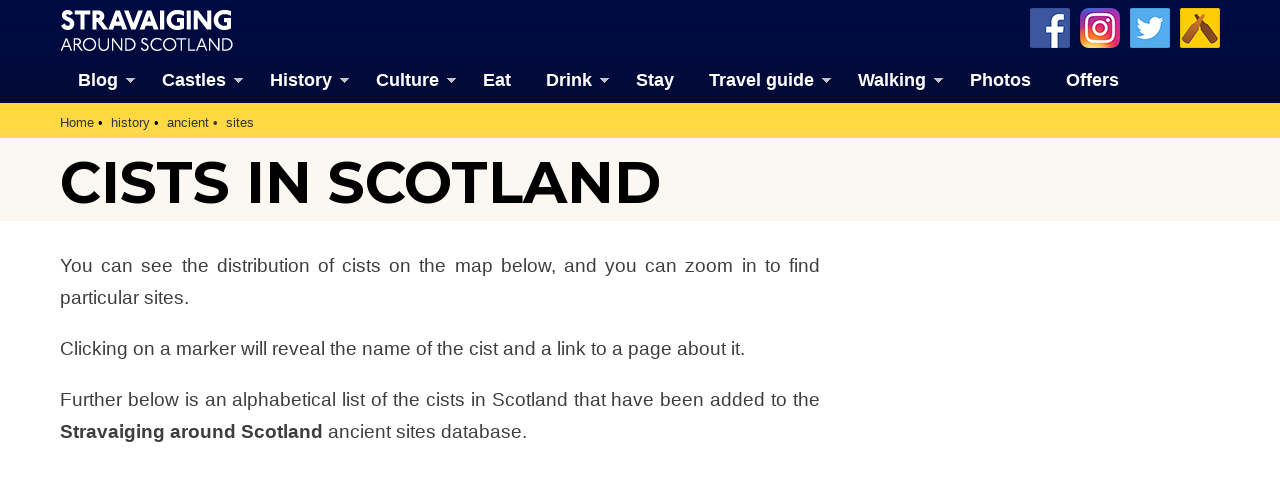

--- FILE ---
content_type: text/html; charset=UTF-8
request_url: https://www.stravaiging.com/history/ancient/type/cist/
body_size: 12876
content:
<!DOCTYPE html>
<!-- HTML5 Mobile Boilerplate -->
<!--[if IEMobile 7]><html class="no-js iem7"><![endif]-->
<!--[if (gt IEMobile 7)|!(IEMobile)]><!--><html class="no-js" lang="en"><!--<![endif]-->

<!-- HTML5 Boilerplate -->
<!--[if lt IE 7]><html class="no-js lt-ie9 lt-ie8 lt-ie7" lang="en"> <![endif]-->
<!--[if (IE 7)&!(IEMobile)]><html class="no-js lt-ie9 lt-ie8" lang="en"><![endif]-->
<!--[if (IE 8)&!(IEMobile)]><html class="no-js lt-ie9" lang="en"><![endif]-->
<!--[if gt IE 8]><!--> <html class="no-js" lang="en"><!--<![endif]-->

<head>
<!-- Global site tag (gtag.js) - Google Analytics -->
<script async src="https://www.googletagmanager.com/gtag/js?id=G-YDHD3F1K9C"></script>
<script>
  window.dataLayer = window.dataLayer || [];
  function gtag(){dataLayer.push(arguments);}
  gtag('js', new Date());

  gtag('config', 'G-YDHD3F1K9C');
</script>
<script src="https://apis.google.com/js/platform.js" async defer>{lang: 'en-GB'}</script>

	<meta http-equiv="Content-Type" content="text/html;" charset="UTF-8"/>
	
	<!-- Always force latest IE rendering engine (even in intranet) & Chrome Frame -->
	<meta http-equiv="X-UA-Compatible" content="IE=edge,chrome=1">

	<link media="all" href="https://www.stravaiging.com/wp-content/cache/autoptimize/css/autoptimize_674d40494817a04e223ac099db7fe21e.css" rel="stylesheet"><title>  cists in Scotland | Stravaiging around Scotland</title>

	<!-- meta -->
	<meta name="author" content="Andy Sweet" />
	<meta name="google-site-verification" content="akS7vg1pX-7YhOrBhFrwOm8gmrIvyxm0DWUC55lxZ3k"/>
	<meta name="p:domain_verify" content="6f8ba44769227e1c268ef82c2909cf0a" />
	<meta name="yandex-verification" content="1ac087a42c6d624b" />
	<meta name="msvalidate.01" content="41500C3A8A14FB670E4292D5557B056D" />
	<meta name="twitter:creator" content="@Stravaig_Aboot">
	<meta name='impact-site-verification' value='-1226558052'>

	<meta name="geo.country" content="GB" />
	<meta name="geo.region" content="GB-EDH" />
	<meta name="geo.placename" content="Edinburgh" />
	<meta name="geo.position" content="55.94183812161189, -3.2052572119163125" />
	<meta name="ICBM" content="55.94183812161189, -3.2052572119163125" />
	
	<meta name="google-translate-customization" content="c93a5f4e46a3909b-c8278b5c4ad1125f-gabc44270c0eaf6cd-13"></meta>

	<meta http-equiv="cleartype" content="on">

	<link rel="icon" href="https://www.stravaiging.com/favicon.ico" type="image/x-icon">

	<!-- Stylesheets -->
	
	
    
	
	<!-- jQuery plugin -->
	<script src="https://ajax.googleapis.com/ajax/libs/jquery/3.5.1/jquery.min.js"></script> 
	
	<!-- Menu -->
	
	
	<!-- Lightbox-->
	<script src="https://www.stravaiging.com/assets/js/slimbox2.js"></script>
	

	<!-- Feeds -->
	<link rel="alternate" type="application/rss+xml" title="RSS 2.0" href="https://www.stravaiging.com/feed/" />
	<link rel="alternate" type="text/xml" title="RSS .92" href="https://www.stravaiging.com/feed/rss/" />
	<link rel="alternate" type="application/atom+xml" title="Atom 0.3" href="https://www.stravaiging.com/feed/atom/" />
	<link rel="pingback" href="https://www.stravaiging.com/xmlrpc.php" />

	<!-- Responsive and mobile friendly stuff -->
	<meta name="HandheldFriendly" content="True">
	<meta name="MobileOptimized" content="320">
	<meta name="viewport" content="width=device-width, initial-scale=1, maximum-scale=1, user-scalable=no"/>
	
	<!-- All JavaScript at the bottom, except for Modernizr which enables HTML5 elements and feature detects -->
	<script src="https://www.stravaiging.com/assets/js/modernizr-2.5.3-min.js"></script>
		
	<!-- css + javascript -->
	<title>  cists in Scotland | Stravaiging around Scotland</title>

		<!-- All in One SEO 4.9.2 - aioseo.com -->
	<meta name="google-site-verification" content="akS7vg1pX-7YhOrBhFrwOm8gmrIvyxm0DWUC55lxZ3k" />
	<meta name="msvalidate.01" content="41500C3A8A14FB670E4292D5557B056D" />
	<meta name="p:domain_verify" content="6f8ba44769227e1c268ef82c2909cf0a" />
	<meta name="yandex-verification" content="1ac087a42c6d624b" />
	<link rel="canonical" href="https://www.stravaiging.com/history/ancient/type/cist/" />
	<meta name="generator" content="All in One SEO (AIOSEO) 4.9.2" />
		<script type="application/ld+json" class="aioseo-schema">
			{"@context":"https:\/\/schema.org","@graph":[{"@type":"BreadcrumbList","@id":"https:\/\/www.stravaiging.com\/history\/ancient\/type\/cist\/#breadcrumblist","itemListElement":[{"@type":"ListItem","@id":"https:\/\/www.stravaiging.com#listItem","position":1,"name":"Home"}]},{"@type":"Organization","@id":"https:\/\/www.stravaiging.com\/#organization","name":"Andy Sweet Ltd","description":"A guide to the best of Scotland","url":"https:\/\/www.stravaiging.com\/","logo":{"@type":"ImageObject","url":"https:\/\/www.stravaiging.com\/wp-content\/uploads\/stravaiging512px.jpg","@id":"https:\/\/www.stravaiging.com\/history\/ancient\/type\/cist\/#organizationLogo","width":512,"height":512},"image":{"@id":"https:\/\/www.stravaiging.com\/history\/ancient\/type\/cist\/#organizationLogo"},"sameAs":["https:\/\/www.facebook.com\/StravaigingAroundScotland\/","https:\/\/twitter.com\/Stravaig_Aboot","https:\/\/www.instagram.com\/stravaigingaroundscotland\/","https:\/\/www.pinterest.co.uk\/StravaigingAroundScotland\/"]},{"@type":"WebPage","@id":"https:\/\/www.stravaiging.com\/history\/ancient\/type\/cist\/#webpage","url":"https:\/\/www.stravaiging.com\/history\/ancient\/type\/cist\/","inLanguage":"en-GB","isPartOf":{"@id":"https:\/\/www.stravaiging.com\/#website"}},{"@type":"WebSite","@id":"https:\/\/www.stravaiging.com\/#website","url":"https:\/\/www.stravaiging.com\/","name":"Stravaiging around Scotland","description":"A guide to the best of Scotland","inLanguage":"en-GB","publisher":{"@id":"https:\/\/www.stravaiging.com\/#organization"}}]}
		</script>
		<!-- All in One SEO -->

<!-- Jetpack Site Verification Tags -->
<meta name="google-site-verification" content="akS7vg1pX-7YhOrBhFrwOm8gmrIvyxm0DWUC55lxZ3k" />
<meta name="msvalidate.01" content="41500C3A8A14FB670E4292D5557B056D" />
<meta name="p:domain_verify" content="6f8ba44769227e1c268ef82c2909cf0a" />
<meta name="yandex-verification" content="1ac087a42c6d624b" />
<link rel='dns-prefetch' href='//ajax.googleapis.com' />
<link rel='dns-prefetch' href='//cdnjs.cloudflare.com' />
<link rel='dns-prefetch' href='//secure.gravatar.com' />
<link rel='dns-prefetch' href='//stats.wp.com' />
<link rel='dns-prefetch' href='//v0.wordpress.com' />
<link rel='dns-prefetch' href='//jetpack.wordpress.com' />
<link rel='dns-prefetch' href='//s0.wp.com' />
<link rel='dns-prefetch' href='//public-api.wordpress.com' />
<link rel='dns-prefetch' href='//0.gravatar.com' />
<link rel='dns-prefetch' href='//1.gravatar.com' />
<link rel='dns-prefetch' href='//2.gravatar.com' />
<link rel='dns-prefetch' href='//widgets.wp.com' />
<link rel='dns-prefetch' href='//www.googletagmanager.com' />








<script type="text/javascript" src="http://ajax.googleapis.com/ajax/libs/jquery/1.10.1/jquery.min.js?ver=1.9.1" id="jquery-js"></script>
<script type="text/javascript" src="http://cdnjs.cloudflare.com/ajax/libs/conditionizr.js/2.2.0/conditionizr.min.js?ver=2.2.0" id="conditionizr-js"></script>
<script type="text/javascript" src="http://cdnjs.cloudflare.com/ajax/libs/modernizr/2.6.2/modernizr.min.js?ver=2.6.2" id="modernizr-js"></script>
<script type="text/javascript" src="https://www.stravaiging.com/wp-content/themes/Stravaiging2018/js/scripts.js?ver=1.0.0" id="html5blankscripts-js"></script>
<link rel="https://api.w.org/" href="https://www.stravaiging.com/wp-json/" /><meta name="generator" content="Site Kit by Google 1.168.0" />	
					<!-- Pods Framework 3.3.4 -->
			
<!-- Google AdSense meta tags added by Site Kit -->
<meta name="google-adsense-platform-account" content="ca-host-pub-2644536267352236">
<meta name="google-adsense-platform-domain" content="sitekit.withgoogle.com">
<!-- End Google AdSense meta tags added by Site Kit -->

	<!-- ShareThis -->
	<script async type="text/javascript" src="//platform-api.sharethis.com/js/sharethis.js#property=5a1163a89a9a440011b55588&product=inline-share-buttons"></script>

	<script src="https://maps.googleapis.com/maps/api/js?v=3&key=AIzaSyCQ6D4ZjP4NpF_F2gr8hRpwHaUdIi-iyzg"></script>

	<script src="https://www.stravaiging.com/assets/js/ol.js" type="text/javascript"></script>
	<script type="text/javascript" src="http://nls.tileserver.com/api.js"></script>
	<script src="https://www.stravaiging.com/assets/js/FeaturePopups.js"></script>
	<script src="https://www.stravaiging.com/assets/js/patches_OL-popup-autosize.js"></script>

</head>

<body class="wp-theme-Stravaiging2018 pods pod-page-history-ancient-type-w pod-types-ancientsites">

	<!-- Facebook widget -->
<div id="fb-root"></div>
<script>(function(d, s, id) {
  var js, fjs = d.getElementsByTagName(s)[0];
  if (d.getElementById(id)) return;
  js = d.createElement(s); js.id = id;
  js.src = "//connect.facebook.net/en_GB/all.js#xfbml=1";
  fjs.parentNode.insertBefore(js, fjs);
}(document, 'script', 'facebook-jssdk'));</script>

<div id="skiptomain"><a href="#maincontent">skip to main content</a></div>

<header>
		<div class="container blue-verydark">
			<div class="row grid">
				<div class="c2">
<a href="https://www.stravaiging.com"><div class="logo-top"></div></a>
				</div>
				<div class="c7">
				</div>
				<div class="c3 end">
				<a href="https://untappd.com/user/MrAndySweet" title="Add us on Untappd" target="_blank"><div class="untappd40"></div></a> <a href="https://twitter.com/Stravaig_Aboot" title="Follow us on Twitter" target="_blank"><div class="twitter40"></div></a> <a href="https://www.instagram.com/stravaigingaroundscotland/" title="Follow us on Instagram" target="_blank"><div class="instagram40"></div></a> <a href="http://www.facebook.com/StravaigingAroundScotland" title="Like us on Facebook" target="_blank"><div class="facebook40"></div></a>
				</div>
			</div>
			<div class="row grid" style="padding: 0.5em 0 0 0; margin-bottom: 0;">
				<div class="c12 end">
<div id="menuwrapper">
<a class="toggleMenu" href="#" style="color:#ffffff; display: none;">Menu</a>
<ul class="nav" style="">
	<li><a href="https://www.stravaiging.com/blog/" class="parent">Blog</a>
	<ul>
			<li><a href="https://www.stravaiging.com/blog/category/art-design/">Art & design</a></li>
			<li><a href="https://www.stravaiging.com/blog/category/castles/">Castles</a></li>
			<li><a href="https://www.stravaiging.com/blog/category/cycling/">Cycling</a></li>
			<li><a href="https://www.stravaiging.com/blog/category/edinburgh/">Edinburgh</a></li>
			<li><a href="https://www.stravaiging.com/blog/category/festival/">Edinburgh Festival</a></li>
			<li><a href="https://www.stravaiging.com/blog/category/food-and-drink/">Food & drink</a></li>
			<li><a href="https://www.stravaiging.com/blog/category/general/">General</a></li>
			<li><a href="https://www.stravaiging.com/blog/category/history/">History</a></li>
			<li><a href="https://www.stravaiging.com/blog/category/music/">Music</a></li>
			<li><a href="https://www.stravaiging.com/blog/category/sport/">Sport</a></li>
			<li><a href="https://www.stravaiging.com/blog/category/walking/">Walking</a></li>
			<li><a href="https://www.stravaiging.com/blog/category/whisky/">Whisky</a></li>
			<li><a href="https://www.stravaiging.com/blog/category/wildlife/">Wildlife</a></li>
		</ul>
	</li>
	<li><a href="https://www.stravaiging.com/history/castles/" class="parent">Castles</a>
		<ul>
			<li><a href="https://www.stravaiging.com/history/castles/glossary/">Glossary</a></li>
			<li><a href="https://www.stravaiging.com/history/castles/mottes/">Mottes</a></li>
			<li><a href="https://www.stravaiging.com/stay/castles/">Stay in a castle</a></li>
			<li><a href="https://www.stravaiging.com/blog/category/castles/">Castle blog posts</a></li>
			<li><a href="https://www.stravaiging.com/history/castles/all/">Alphabetical list of castles</a></li>
			<li><a href="https://www.stravaiging.com/history/castles/county/">Castles divided by county</a></li>
			<li><a href="https://www.stravaiging.com/photos/buildings/castles/">Photos of castles</a></li>
			<li><a href="https://www.stravaiging.com/history/castles/visited/">Castles we've visited</a></li>
		</ul>
	</li>
	<li><a href="https://www.stravaiging.com/history/" class="parent">History</a>
		<ul>
			<li><a href="https://www.stravaiging.com/history/castles/">Castles</a></li>
			<li class=""><a href="https://www.stravaiging.com/history/ancient/" class="parent">Ancient history</a>
				<ul>
					<li><a href="https://www.stravaiging.com/history/ancient/type/barrow/">barrows</a></li>
					<li><a href="https://www.stravaiging.com/history/ancient/type/broch/">brochs</a></li>
					<li><a href="https://www.stravaiging.com/history/ancient/type/cairn/">cairns</a></li>
					<li><a href="https://www.stravaiging.com/history/ancient/type/cave/">caves</a></li>
					<li><a href="https://www.stravaiging.com/history/ancient/type/chambered-cairn/">chambered cairns</a></li>
					<li><a href="https://www.stravaiging.com/history/ancient/type/cist/">cists</a></li>
					<li><a href="https://www.stravaiging.com/history/ancient/type/crannog/">crannogs</a></li>
					<li><a href="https://www.stravaiging.com/history/ancient/type/cursus/">cursus monuments</a></li>
					<li><a href="https://www.stravaiging.com/history/ancient/type/fort/">forts</a></li>
					<li><a href="https://www.stravaiging.com/history/ancient/type/henge/">henges</a></li>
					<li><a href="https://www.stravaiging.com/history/ancient/type/rock-art/">rock art</a></li>
					<li><a href="https://www.stravaiging.com/history/ancient/type/sacred-site/">sacred sites</a></li>
					<li><a href="https://www.stravaiging.com/history/ancient/type/souterrain/">souterrains</a></li>
					<li><a href="https://www.stravaiging.com/history/ancient/type/standing-stone/">standing stones</a></li>
					<li><a href="https://www.stravaiging.com/history/ancient/type/stone-circle/">stone circles</a></li>
				</ul>
			</li>
			<li class=""><a href="https://www.stravaiging.com/history/pictish/" class="parent">Pictish history</a>
				<ul>
					<li><a href="https://www.stravaiging.com/history/pictish/stones/">Pictish stones</a></li>
					<li><a href="https://www.stravaiging.com/history/pictish/sites/">Pictish sites</a></li>
					<li><a href="https://www.stravaiging.com/culture/placenames/pictish/">Pictish placenames</a></li>
				</ul>
			</li>
			<li><a href="https://www.stravaiging.com/history/clans/" class="parent">Clans</a>
				<ul>
					<li><a href="https://www.stravaiging.com/history/clans/surnames/">Surnames</a></li>
					<li><a href="https://www.stravaiging.com/history/genealogy/">Trace your ancestors</a></li>
					<li><a href="https://www.stravaiging.com/history/clans/tartan/">Tartan</a></li>
				</ul>
			</li>
			<li><a href="https://www.stravaiging.com/history/genealogy/">Trace your ancestors</a></li>
		</ul>
	</li>
	<li><a href="https://www.stravaiging.com/culture/">Culture</a>
		<ul>
			<li><a href="https://www.stravaiging.com/culture/music/bands/" class="parent">Music</a>
				<ul>
					<li><a href="https://www.stravaiging.com/culture/music/bands/">Bands & musicians</a></li>
					<li><a href="https://www.stravaiging.com/culture/music/links/">Music links</a></li>
				</ul>
			</li>
			<li><a href="https://www.stravaiging.com/culture/film/films/">Film</a></li>
			<li><a href="https://www.stravaiging.com/culture/film/tv/">Television</a></li>
			<li><a href="https://www.stravaiging.com/culture/placenames/" class="parent">Placenames</a>
				<ul>
					<li><a href="https://www.stravaiging.com/culture/placenames/pictish">Pictish placenames</a></li>
				</ul>
			</li>
		</ul>
	</li>
	<li><a href="https://www.stravaiging.com/eat/">Eat</a></li>
	<li><a href="https://www.stravaiging.com/drink/">Drink</a>
		<ul>
			<li><a href="https://www.stravaiging.com/drink/beer/">Scottish beer</a></li>
			<li><a href="https://www.stravaiging.com/drink/gin/">Scottish gin</a></li>
			<li><a href="https://www.stravaiging.com/drink/vodka/">Scottish vodka</a></li>
		</ul>
	</li>
	<li><a href="https://www.stravaiging.com/stay/">Stay</a></li>
	<li><a href="https://www.stravaiging.com/travel/">Travel guide</a>
		<ul>
			<li><a href="https://www.stravaiging.com/travel/guide/">City guides</a></li>
			<li><a href="https://www.stravaiging.com/travel/car-hire/">Car hire</a></li>
			<li><a href="https://www.stravaiging.com/travel/airports/">Airports</a></li>
		</ul>
	</li>
	<li><a href="https://www.stravaiging.com/walk/" class="parent">Walking</a>
		<ul>
			<li><a href="https://www.stravaiging.com/walk/munros/">Munros</a></li>
			<li><a href="https://www.stravaiging.com/walk/westhighlandway/">West Highland Way</a></li>
		</ul>
	</li>
	<li><a href="https://www.stravaiging.com/photos/">Photos</a></li>
	<li><a href="https://www.stravaiging.com/offers/">Offers</a></li>
</ul>
</div>
<script type="text/javascript" src="http://code.jquery.com/jquery-1.7.2.min.js"></script>
<script type="text/javascript" src="https://www.stravaiging.com/assets/js/dropdown.js"></script>
				</div>
			</div>
		</div> <!-- container ends-->
</header>
<a name="top"></a>
<div id="maincontentcontainer">		<div class="container yellow-gold" style="margin-bottom:-24px;">
	<!-- section -->
	<section role="main">
			<div class="row grid">
				<div class="c12 end">
<ul class="breadcrumb" vocab="https://schema.org/" typeof="BreadcrumbList">
    <li property="itemListElement" typeof="ListItem"><a property="item" typeof="WebPage" href="https://www.stravaiging.com"><span property="name">Home</span></a><meta property="position" content="1"></li><li property="itemListElement" typeof="ListItem"><a property="item" typeof="WebPage" href="https://www.stravaiging.com/history/"><span property="name">history</span></a><meta property="position" content="2"></li><li property="itemListElement" typeof="ListItem"><a property="item" typeof="WebPage" href="https://www.stravaiging.com/history/ancient/"><span property="name">ancient</span></a><meta property="position" content="3"></li><li property="itemListElement" typeof="ListItem"><a property="item" typeof="WebPage" href="https://www.stravaiging.com/history/ancient/sites/"><span property="name">sites</span></a><meta property="position" content="4"></li>
</ul>
				</div>
			</div>
		</div> <!-- container ends-->


		<div class="container yellow-pale" style="margin-bottom:-20px;">
			<div class="row grid">
				<div class="c12 end">
<h1>cists in Scotland</h1>
				</div>
			</div>
		</div> <!-- container ends-->

<!-- ShareThis -->
<script async type="text/javascript" src="//platform-api.sharethis.com/js/sharethis.js#property=5a1163a89a9a440011b55588&product=inline-share-buttons"></script>

		<div class="container" style="margin-bottom:-20px;">
			<div class="row grid">
				<div class="c12 end" style="padding:0.5em 0.5em 0.7em 0.5em;">
				<div class="sharethis-inline-share-buttons"></div>
				</div>
			</div>
		</div> <!-- container ends-->

		<div class="container white">
			<div class="row grid">
				<div class="c8">
<p>You can see the distribution of cists on the map below, and you can zoom in to find particular sites.</p>

<p>Clicking on a marker will reveal the name of the cist and a link to a page about it.</p>

<p>Further below is an alphabetical list of the cists in Scotland that have been added to the <strong>Stravaiging around Scotland</strong> ancient sites database.</p>
				</div>
				<div class="c4 end">
<div class="advert-300 clear"><ul>
<li><div class="advert2013-inner">

<!-- START ADVERTISER: Go Ape from awin.com -->

<a rel="sponsored" href="https://www.awin1.com/cread.php?s=3104959&v=3904&q=433992&r=53215">
    <noscript><img src="https://www.awin1.com/cshow.php?s=3104959&v=3904&q=433992&r=53215" border="0"></noscript><img class="lazyload" src='data:image/svg+xml,%3Csvg%20xmlns=%22http://www.w3.org/2000/svg%22%20viewBox=%220%200%20210%20140%22%3E%3C/svg%3E' data-src="https://www.awin1.com/cshow.php?s=3104959&v=3904&q=433992&r=53215" border="0">
</a>

<!-- END ADVERTISER: Go Ape from awin.com -->


</div></li></ul></div><div class="advert-300 clear"><ul>
<li><div class="advert2013-inner">
<!-- START ADVERTISER: Ordnance Survey from awin.com -->

<a href="https://www.awin1.com/cread.php?s=2712820&v=2495&q=212943&r=53215" target="_blank">
    <noscript><img src="https://www.awin1.com/cshow.php?s=2712820&v=2495&q=212943&r=53215" border="0" alt="advertisement"></noscript><img class="lazyload" src='data:image/svg+xml,%3Csvg%20xmlns=%22http://www.w3.org/2000/svg%22%20viewBox=%220%200%20210%20140%22%3E%3C/svg%3E' data-src="https://www.awin1.com/cshow.php?s=2712820&v=2495&q=212943&r=53215" border="0" alt="advertisement">
</a>

<!-- END ADVERTISER: Ordnance Survey from awin.com -->

</div></li></ul></div>				</div>
			</div>
		</div>

		<div class="container green-dark">
<div id="map" class="map">

        <div id="popup" class="ol-popup"> <a href="#" id="popup-closer" class="ol-popup-closer"></a>

            <div id="popup-content"></div>

</div>
</div>
<script src="https://www.stravaiging.com/assets/js/ol3-layerswitcher.js"></script>
<script type="text/javascript" src="https://www.stravaiging.com/assets/js/ol-source-gmaps-tms.js"></script>
<script>

function elem_id(id) {
	return document.getElementById(id);
}

(function() {

var barrows = new ol.source.Vector({
    url: 'https://www.stravaiging.com/assets/maps/json/ancientsites-barrows.json',
    format: new ol.format.GeoJSON()
});
        
var clusterSourceBarrows = new ol.source.Cluster({
  distance: 15,
  source: barrows
});

var brochs = new ol.source.Vector({
    url: 'https://www.stravaiging.com/assets/maps/json/ancientsites-brochs.json',
    format: new ol.format.GeoJSON()
});
        
var clusterSourceBrochs = new ol.source.Cluster({
  distance: 15,
  source: brochs
});

var cairns = new ol.source.Vector({
    url: 'https://www.stravaiging.com/assets/maps/json/ancientsites-cairns.json',
    format: new ol.format.GeoJSON()
});
        
var clusterSourceCairns = new ol.source.Cluster({
  distance: 15,
  source: cairns
});

var caves = new ol.source.Vector({
    url: 'https://www.stravaiging.com/assets/maps/json/ancientsites-caves.json',
    format: new ol.format.GeoJSON()
});
        
var clusterSourceCaves = new ol.source.Cluster({
  distance: 15,
  source: caves
});

var chamberedcairns = new ol.source.Vector({
    url: 'https://www.stravaiging.com/assets/maps/json/ancientsites-chamberedcairns.json',
    format: new ol.format.GeoJSON()
});
        
var clusterSourceChamberedCairns = new ol.source.Cluster({
  distance: 15,
  source: chamberedcairns
});

var cists = new ol.source.Vector({
    url: 'https://www.stravaiging.com/assets/maps/json/ancientsites-cists.json',
    format: new ol.format.GeoJSON()
});
        
var clusterSourceCists = new ol.source.Cluster({
  distance: 15,
  source: cists
});

var crannogs = new ol.source.Vector({
    url: 'https://www.stravaiging.com/assets/maps/json/ancientsites-crannogs.json',
    format: new ol.format.GeoJSON()
});
        
var clusterSourceCrannogs = new ol.source.Cluster({
  distance: 15,
  source: crannogs
});

var cursus = new ol.source.Vector({
    url: 'https://www.stravaiging.com/assets/maps/json/ancientsites-cursus.json',
    format: new ol.format.GeoJSON()
});
        
var clusterSourceCursus = new ol.source.Cluster({
  distance: 15,
  source: cursus
});

var forts = new ol.source.Vector({
    url: 'https://www.stravaiging.com/assets/maps/json/ancientsites-forts.json',
    format: new ol.format.GeoJSON()
});
        
var clusterSourceForts = new ol.source.Cluster({
  distance: 15,
  source: forts
});

var henges = new ol.source.Vector({
    url: 'https://www.stravaiging.com/assets/maps/json/ancientsites-henges.json',
    format: new ol.format.GeoJSON()
});
        
var clusterSourceHenges = new ol.source.Cluster({
  distance: 15,
  source: henges
});

var rockart = new ol.source.Vector({
    url: 'https://www.stravaiging.com/assets/maps/json/ancientsites-rockart.json',
    format: new ol.format.GeoJSON()
});
        
var clusterSourceRockArt = new ol.source.Cluster({
  distance: 15,
  source: rockart
});

var sacredsites = new ol.source.Vector({
    url: 'https://www.stravaiging.com/assets/maps/json/ancientsites-sacredsites.json',
    format: new ol.format.GeoJSON()
});
        
var clusterSourceSacredSites = new ol.source.Cluster({
  distance: 15,
  source: sacredsites
});

var souterrains = new ol.source.Vector({
    url: 'https://www.stravaiging.com/assets/maps/json/ancientsites-souterrains.json',
    format: new ol.format.GeoJSON()
});
        
var clusterSourceSouterrains = new ol.source.Cluster({
  distance: 15,
  source: souterrains
});

var standingstones = new ol.source.Vector({
    url: 'https://www.stravaiging.com/assets/maps/json/ancientsites-standingstones.json',
    format: new ol.format.GeoJSON()
});
        
var clusterSourceStandingStones = new ol.source.Cluster({
  distance: 15,
  source: standingstones
});


var stonecircles = new ol.source.Vector({
    url: 'https://www.stravaiging.com/assets/maps/json/ancientsites-stonecircles.json',
    format: new ol.format.GeoJSON()
});
        
var clusterSourceStoneCircles = new ol.source.Cluster({
  distance: 15,
  source: stonecircles
});

var styleCache = {};
        
    var map = new ol.Map({
    	interactions: ol.interaction.defaults({dragPan:false}),
        target: 'map',
        layers: [
            new ol.layer.Group({
                'title': 'Base maps',
                layers: [
					
                    new ol.layer.Tile({
                        title: 'OpenStreetMap',
                        type: 'base',
                        visible: false,
                        source: new ol.source.OSM()
                    }),

					new ol.layer.Tile({
						title: 'Google terrain',
						type: 'base',
                        visible: false,
						source: ol.source.GMapsTMS({layer: 'terrain+'})
					}),

					new ol.layer.Tile({
						title: 'Google map',
						type: 'base',
                        visible: false,
						source: ol.source.GMapsTMS({layer: 'map'})
					}),

					new ol.layer.Tile({
						title: 'Google aerial (labels)',
						type: 'base',
                        visible: false,
						source: ol.source.GMapsTMS({layer: 'hybrid'})
					}),
					
					new ol.layer.Tile({
						title: 'Google aerial',
						type: 'base',
                        visible: true,
						source: ol.source.GMapsTMS({layer: 'satellite'})
					})

                ]
            }),
            new ol.layer.Group({
                title: 'Overlays',
                layers: [
                   new ol.layer.Vector({
                        title: 'Stone circles',
                        visible: false,
                          source: clusterSourceStoneCircles,
							style: function(feature, resolution) {
								var size = feature.get('features').length;
								var styleStoneCircle = styleCache[size];
								if (!styleStoneCircle) {
									style = [new ol.style.Style({
									image: new ol.style.Circle({
									radius: 8,
									stroke: new ol.style.Stroke({
									color: '#e98d2a'
									}),
									fill: new ol.style.Fill({
									color: '#e98d2a'
									})
									}),
									text: new ol.style.Text({
									text: size.toString(),
									fill: new ol.style.Fill({
									color: '#fff'
									})
									})
									})];
									styleCache[size] = styleStoneCircle;
									}
									return style;
									}
                    }),
                    new ol.layer.Vector({
                        title: 'Standing stones',
                        visible: false,
                          source: clusterSourceStandingStones,
							style: function(feature, resolution) {
								var size = feature.get('features').length;
								var styleStandingStone = styleCache[size];
								if (!styleStandingStone) {
									style = [new ol.style.Style({
									image: new ol.style.Circle({
									radius: 8,
									stroke: new ol.style.Stroke({
									color: '#b4d54b'
									}),
									fill: new ol.style.Fill({
									color: '#b4d54b'
									})
									}),
									text: new ol.style.Text({
									text: size.toString(),
									fill: new ol.style.Fill({
									color: '#fff'
									})
									})
									})];
									styleCache[size] = styleStandingStone;
									}
									return style;
									}
                    }),
                    new ol.layer.Vector({
                        title: 'Souterrains',
                        visible: false,
                          source: clusterSourceSouterrains,
							style: function(feature, resolution) {
								var size = feature.get('features').length;
								var styleSouterrain = styleCache[size];
								if (!styleSouterrain) {
									style = [new ol.style.Style({
									image: new ol.style.Circle({
									radius: 8,
									stroke: new ol.style.Stroke({
									color: '#521f74'
									}),
									fill: new ol.style.Fill({
									color: '#521f74'
									})
									}),
									text: new ol.style.Text({
									text: size.toString(),
									fill: new ol.style.Fill({
									color: '#fff'
									})
									})
									})];
									styleCache[size] = styleSouterrain;
									}
									return style;
									}
                    }),
                    new ol.layer.Vector({
                        title: 'Sacred sites',
                        visible: false,
                          source: clusterSourceSacredSites,
							style: function(feature, resolution) {
								var size = feature.get('features').length;
								var styleSacredSite = styleCache[size];
								if (!styleSacredSite) {
									style = [new ol.style.Style({
									image: new ol.style.Circle({
									radius: 8,
									stroke: new ol.style.Stroke({
									color: '#888710'
									}),
									fill: new ol.style.Fill({
									color: '#888710'
									})
									}),
									text: new ol.style.Text({
									text: size.toString(),
									fill: new ol.style.Fill({
									color: '#fff'
									})
									})
									})];
									styleCache[size] = styleSacredSite;
									}
									return style;
									}
                    }),
                    new ol.layer.Vector({
                        title: 'Rock art',
                        visible: false,
                          source: clusterSourceRockArt,
							style: function(feature, resolution) {
								var size = feature.get('features').length;
								var styleRockArt= styleCache[size];
								if (!styleRockArt) {
									style = [new ol.style.Style({
									image: new ol.style.Circle({
									radius: 8,
									stroke: new ol.style.Stroke({
									color: '#d62c2c'
									}),
									fill: new ol.style.Fill({
									color: '#d62c2c'
									})
									}),
									text: new ol.style.Text({
									text: size.toString(),
									fill: new ol.style.Fill({
									color: '#fff'
									})
									})
									})];
									styleCache[size] = styleRockArt;
									}
									return style;
									}
                    }),
                    new ol.layer.Vector({
                        title: 'Henges',
                        visible: false,
                          source: clusterSourceHenges,
							style: function(feature, resolution) {
								var size = feature.get('features').length;
								var styleHenges= styleCache[size];
								if (!styleHenges) {
									style = [new ol.style.Style({
									image: new ol.style.Circle({
									radius: 8,
									stroke: new ol.style.Stroke({
									color: '#e9cc2a'
									}),
									fill: new ol.style.Fill({
									color: '#e9cc2a'
									})
									}),
									text: new ol.style.Text({
									text: size.toString(),
									fill: new ol.style.Fill({
									color: '#fff'
									})
									})
									})];
									styleCache[size] = styleHenges;
									}
									return style;
									}
                    }),
                    new ol.layer.Vector({
                        title: 'Forts',
                        visible: false,
                          source: clusterSourceForts,
							style: function(feature, resolution) {
								var size = feature.get('features').length;
								var styleForts= styleCache[size];
								if (!styleForts) {
									style = [new ol.style.Style({
									image: new ol.style.Circle({
									radius: 8,
									stroke: new ol.style.Stroke({
									color: '#150896'
									}),
									fill: new ol.style.Fill({
									color: '#150896'
									})
									}),
									text: new ol.style.Text({
									text: size.toString(),
									fill: new ol.style.Fill({
									color: '#fff'
									})
									})
									})];
									styleCache[size] = styleForts;
									}
									return style;
									}
                    }),
                    new ol.layer.Vector({
                        title: 'Cursus',
                        visible: false,
                          source: clusterSourceCursus,
							style: function(feature, resolution) {
								var size = feature.get('features').length;
								var styleCursus= styleCache[size];
								if (!styleCursus) {
									style = [new ol.style.Style({
									image: new ol.style.Circle({
									radius: 8,
									stroke: new ol.style.Stroke({
									color: '#9b481b'
									}),
									fill: new ol.style.Fill({
									color: '#9b481b'
									})
									}),
									text: new ol.style.Text({
									text: size.toString(),
									fill: new ol.style.Fill({
									color: '#fff'
									})
									})
									})];
									styleCache[size] = styleCursus;
									}
									return style;
									}
                    }),
                    new ol.layer.Vector({
                        title: 'Crannogs',
                        visible: false,
                          source: clusterSourceCrannogs,
							style: function(feature, resolution) {
								var size = feature.get('features').length;
								var styleCrannogs= styleCache[size];
								if (!styleCrannogs) {
									style = [new ol.style.Style({
									image: new ol.style.Circle({
									radius: 8,
									stroke: new ol.style.Stroke({
									color: '#a02e94'
									}),
									fill: new ol.style.Fill({
									color: '#a02e94'
									})
									}),
									text: new ol.style.Text({
									text: size.toString(),
									fill: new ol.style.Fill({
									color: '#fff'
									})
									})
									})];
									styleCache[size] = styleCrannogs;
									}
									return style;
									}
                    }),
                    new ol.layer.Vector({
                        title: 'Cists',
                          source: clusterSourceCists,
							style: function(feature, resolution) {
								var size = feature.get('features').length;
								var styleCists= styleCache[size];
								if (!styleCists) {
									style = [new ol.style.Style({
									image: new ol.style.Circle({
									radius: 8,
									stroke: new ol.style.Stroke({
									color: '#d461aa'
									}),
									fill: new ol.style.Fill({
									color: '#d461aa'
									})
									}),
									text: new ol.style.Text({
									text: size.toString(),
									fill: new ol.style.Fill({
									color: '#fff'
									})
									})
									})];
									styleCache[size] = styleCists;
									}
									return style;
									}
                    }),
                    new ol.layer.Vector({
                        title: 'Chambered cairns',
                        visible: false,
                          source: clusterSourceChamberedCairns,
							style: function(feature, resolution) {
								var size = feature.get('features').length;
								var styleChamberedCairns= styleCache[size];
								if (!styleChamberedCairns) {
									style = [new ol.style.Style({
									image: new ol.style.Circle({
									radius: 8,
									stroke: new ol.style.Stroke({
									color: '#97d3e9'
									}),
									fill: new ol.style.Fill({
									color: '#97d3e9'
									})
									}),
									text: new ol.style.Text({
									text: size.toString(),
									fill: new ol.style.Fill({
									color: '#fff'
									})
									})
									})];
									styleCache[size] = styleChamberedCairns;
									}
									return style;
									}
                    }),
                    new ol.layer.Vector({
                        title: 'Caves',
                        visible: false,
                          source: clusterSourceCaves,
							style: function(feature, resolution) {
								var size = feature.get('features').length;
								var styleCaves= styleCache[size];
								if (!styleCaves) {
									style = [new ol.style.Style({
									image: new ol.style.Circle({
									radius: 8,
									stroke: new ol.style.Stroke({
									color: '#e5621a'
									}),
									fill: new ol.style.Fill({
									color: '#e5621a'
									})
									}),
									text: new ol.style.Text({
									text: size.toString(),
									fill: new ol.style.Fill({
									color: '#fff'
									})
									})
									})];
									styleCache[size] = styleCaves;
									}
									return style;
									}
                    }),
                    new ol.layer.Vector({
                        title: 'Cairns',
                        visible: false,
                          source: clusterSourceCairns,
							style: function(feature, resolution) {
								var size = feature.get('features').length;
								var styleCairns= styleCache[size];
								if (!styleCairns) {
									style = [new ol.style.Style({
									image: new ol.style.Circle({
									radius: 8,
									stroke: new ol.style.Stroke({
									color: '#21b5a9'
									}),
									fill: new ol.style.Fill({
									color: '#21b5a9'
									})
									}),
									text: new ol.style.Text({
									text: size.toString(),
									fill: new ol.style.Fill({
									color: '#fff'
									})
									})
									})];
									styleCache[size] = styleCairns;
									}
									return style;
									}
                    }),
                    new ol.layer.Vector({
                        title: 'Brochs',
                        visible: false,
                          source: clusterSourceBrochs,
							style: function(feature, resolution) {
								var size = feature.get('features').length;
								var styleBrochs= styleCache[size];
								if (!styleBrochs) {
									style = [new ol.style.Style({
									image: new ol.style.Circle({
									radius: 8,
									stroke: new ol.style.Stroke({
									color: '#641d40'
									}),
									fill: new ol.style.Fill({
									color: '#641d40'
									})
									}),
									text: new ol.style.Text({
									text: size.toString(),
									fill: new ol.style.Fill({
									color: '#fff'
									})
									})
									})];
									styleCache[size] = styleBrochs;
									}
									return style;
									}
                    }),
                    new ol.layer.Vector({
                        title: 'Barrows',
                        visible: false,
                          source: clusterSourceBarrows,
							style: function(feature, resolution) {
								var size = feature.get('features').length;
								var styleBarrows= styleCache[size];
								if (!styleBarrows) {
									style = [new ol.style.Style({
									image: new ol.style.Circle({
									radius: 8,
									stroke: new ol.style.Stroke({
									color: '#297872'
									}),
									fill: new ol.style.Fill({
									color: '#297872'
									})
									}),
									text: new ol.style.Text({
									text: size.toString(),
									fill: new ol.style.Fill({
									color: '#fff'
									})
									})
									})];
									styleCache[size] = styleBarrows;
									}
									return style;
									}
                    })
                ]
            })
        ],
		interactions: ol.interaction.defaults({
		mouseWheelZoom:false
		}),
        view: new ol.View({
            center: ol.proj.transform([-3.591156, 57.876896], 'EPSG:4326', 'EPSG:3857'),
            zoom: 6
        })
    });

    var layerSwitcher = new ol.control.LayerSwitcher({
        tipLabel: 'Change map' // Optional label for button
    });
    map.addControl(layerSwitcher);

var popup = elem_id('popup');
var popup_closer = elem_id('popup-closer');
var popup_content = elem_id('popup-content');
var olpopup = new ol.Overlay({
    element: popup,
    autoPan: true
});
map.addOverlay(olpopup);
popup_closer.onclick = function () {
    olpopup.setPosition(undefined);
    return false;
};

var OpenPopupSites = function (evt) {
    var feature = map.forEachFeatureAtPixel(evt.pixel,
    function (feature, layer) {
        if (feature) {
            var coord = map.getCoordinateFromPixel(evt.pixel);
            if (typeof feature.get('features') === 'undefined') {
                popup_content.innerHTML = '<a href="https://www.stravaiging.com/history/ancient/site/' + cfeatures[0].get('slug') + '/">' + cfeatures[0].get('name') + '</a>';
            } else {
                var cfeatures = feature.get('features');
                if (cfeatures.length > 1) {
                    popup_content.innerHTML = '';
                    for (var i = 0; i < cfeatures.length; i++) {
                        $(popup_content).append('<article><a href="https://www.stravaiging.com/history/ancient/site/' + cfeatures[i].get('slug') + '/">' + cfeatures[i].get('name') + '</a></article>');
                    }
                }
                
                if (cfeatures.length == 1) {
                
					// add any content for single sites here
                
                	popup_content.innerHTML = '<a href="https://www.stravaiging.com/history/ancient/site/' + cfeatures[0].get('slug') + '/">' + cfeatures[0].get('name') + '</a><br />' + cfeatures[0].get('sitetype') + ' in ' + cfeatures[0].get('county') + '';
                	
				}

            }
            olpopup.setPosition(coord);
        } else {
            olpopup.setPosition(undefined);
        }
    });
};
map.on('click', OpenPopupSites);

})();


</script>		</div>
		</div> <!-- container ends-->

		<div class="container white">
			<div class="row grid">
				<div class="c8">
<div class="block blue-dark" style="margin-bottom:0px;">
<ul class="list1 link-white">
<br /><div class="block blue-dark" style="margin-bottom:0px"><h4 class="text-white">Caithness</h4></div><li><a href="https://www.stravaiging.com/history/ancient/site/achingale-broch/"><strong class="title">Achingale</strong><em class="excerpt">broch and cist in Watten, Caithness</em></a></li><li><a href="https://www.stravaiging.com/history/ancient/site/brounaban-broch/"><strong class="title">Brounaban</strong><em class="excerpt">broch and cist in Wick, Caithness</em></a></li><li><a href="https://www.stravaiging.com/history/ancient/site/cairn-hill-broch-old-stirkoke/"><strong class="title">Cairn Hill</strong><em class="excerpt">broch and cist in Wick, Caithness</em></a></li><li><a href="https://www.stravaiging.com/history/ancient/site/castle-linglas-broch/"><strong class="title">Castle Linglas</strong><em class="excerpt">broch and cist in Wick, Caithness</em></a></li><li><a href="https://www.stravaiging.com/history/ancient/site/freswick-links-cist/"><strong class="title">Freswick Links</strong><em class="excerpt">cist in Canisbay, Caithness</em></a></li><li><a href="https://www.stravaiging.com/history/ancient/site/scottag-broch/"><strong class="title">Scottag (possible)</strong><em class="excerpt">broch and cist in Watten, Caithness</em></a></li><br /><div class="block blue-dark" style="margin-bottom:0px"><h4 class="text-white">Orkney</h4></div><li><a href="https://www.stravaiging.com/history/ancient/site/green-hill-of-quoyness/"><strong class="title">Green Hill</strong><em class="excerpt">broch, cists in Hoy and Graemsay, Orkney</em></a></li><br /><div class="block blue-dark" style="margin-bottom:0px"><h4 class="text-white">Peeblesshire</h4></div><li><a href="https://www.stravaiging.com/history/ancient/site/merlins-grave-drumelzier/"><strong class="title">Merlin's Grave (site of) (possible)</strong><em class="excerpt">cist in Drumelzier, Peeblesshire</em></a></li><br /><div class="block blue-dark" style="margin-bottom:0px"><h4 class="text-white">Perthshire</h4></div><li><a href="https://www.stravaiging.com/history/ancient/site/clach-ossian/"><strong class="title">Clach Ossian</strong><em class="excerpt">cist in Fowlis Wester, Perthshire</em></a></li><br /><div class="block blue-dark" style="margin-bottom:0px"><h4 class="text-white">Ross and Cromarty</h4></div><li><a href="https://www.stravaiging.com/history/ancient/site/carriblair/"><strong class="title">Carriblair</strong><em class="excerpt">stone circle, cist in Edderton, Ross and Cromarty</em></a></li></ul>
</div>
				</div>
				<div class="c4 end">
<div class="advert-300 clear"><ul>
<li><div class="advert2013-inner">
<a href="https://hostelworld.prf.hn/click/camref:1101l3SWf/creativeref:1100l10863" target="_blank"><noscript><img src="https://hostelworld-creative.prf.hn/source/camref:1101l3SWf/creativeref:1100l10863" width="300" height="250" border="0"/></noscript><img class="lazyload" src='data:image/svg+xml,%3Csvg%20xmlns=%22http://www.w3.org/2000/svg%22%20viewBox=%220%200%20300%20250%22%3E%3C/svg%3E' data-src="https://hostelworld-creative.prf.hn/source/camref:1101l3SWf/creativeref:1100l10863" width="300" height="250" border="0"/></a>

</div></li></ul></div><div class="advert-125 clear"><ul>
<li><div class="advert2013-inner">

<a href="http://www.facebook.com/pages/The-Stone-Dyker-dry-stone-walling/244079829004848" target="_blank" rel="noopener/"><noscript><img src="http://www.stravaiging.com/assets/images/adverts/TheStoneDyker125x125.jpg" alt="advertisement/"></noscript><img class="lazyload" src='data:image/svg+xml,%3Csvg%20xmlns=%22http://www.w3.org/2000/svg%22%20viewBox=%220%200%20210%20140%22%3E%3C/svg%3E' data-src="http://www.stravaiging.com/assets/images/adverts/TheStoneDyker125x125.jpg" alt="advertisement/"></a>

</div></li></ul></div><div class="advert-300 clear"><ul>
<li><div class="advert2013-inner">

<!-- START ADVERTISER: Ordnance Survey from awin.com -->

<a href="https://www.awin1.com/cread.php?s=2151108&v=2495&q=335763&r=53215">
    <noscript><img src="https://www.awin1.com/cshow.php?s=2151108&v=2495&q=335763&r=53215" border="0"></noscript><img class="lazyload" src='data:image/svg+xml,%3Csvg%20xmlns=%22http://www.w3.org/2000/svg%22%20viewBox=%220%200%20210%20140%22%3E%3C/svg%3E' data-src="https://www.awin1.com/cshow.php?s=2151108&v=2495&q=335763&r=53215" border="0">
</a>

<!-- END ADVERTISER: Ordnance Survey from awin.com -->



</div></li></ul></div><div class="advert-300 clear"><ul>
<li><div class="advert2013-inner">
<script async src="https://pagead2.googlesyndication.com/pagead/js/adsbygoogle.js?client=ca-pub-6793722260393385"
     crossorigin="anonymous"></script>
<!-- Stravaiging300x250 -->
<ins class="adsbygoogle"
     style="display:inline-block;width:300px;height:250px"
     data-ad-client="ca-pub-6793722260393385"
     data-ad-slot="9520974757"></ins>
<script>
     (adsbygoogle = window.adsbygoogle || []).push({});
</script>

</div></li></ul></div>				</div>
			</div>
		</div> <!-- container ends-->
		
	</section>
	<!-- /section -->

      <div class='yarpp yarpp-related yarpp-related-website yarpp-template-yarpp-template-stravaiging'>


		<div class="container white-off" style="margin:-20px 0 -20px 0;">
			<div class="row grid">
				<div class="c12 end">
<h4 class="text-grey-mid" style="margin-bottom:0;">Related pages</h4>
				</div>
			</div>

			<div class="row grid">
                        				<div class="c2">
<div class="feature-box max-w-320 min-h-330 white">
<a href="https://www.stravaiging.com/blog/dirleton-castle-in-east-lothian/"><noscript><img src="https://www.stravaiging.com/wp-content/uploads/2013/07/IMG_6203-320x320.jpg" class="attachment-thumbnail size-thumbnail wp-post-image" alt="Dirleton Castle in East Lothian" title="Dirleton Castle in East Lothian" decoding="async" srcset="https://www.stravaiging.com/wp-content/uploads/2013/07/IMG_6203-320x320.jpg 320w, https://www.stravaiging.com/wp-content/uploads/2013/07/IMG_6203-200x200.jpg 200w, https://www.stravaiging.com/wp-content/uploads/2013/07/IMG_6203-120x120.jpg 120w" sizes="(max-width: 320px) 100vw, 320px" data-attachment-id="5033" data-permalink="https://www.stravaiging.com/blog/dirleton-castle-in-east-lothian/attachment/5033/" data-orig-file="https://www.stravaiging.com/wp-content/uploads/2013/07/IMG_6203.jpg" data-orig-size="720,480" data-comments-opened="1" data-image-meta="{&quot;aperture&quot;:&quot;6.3&quot;,&quot;credit&quot;:&quot;&quot;,&quot;camera&quot;:&quot;Canon EOS 400D DIGITAL&quot;,&quot;caption&quot;:&quot;&quot;,&quot;created_timestamp&quot;:&quot;1251047241&quot;,&quot;copyright&quot;:&quot;&quot;,&quot;focal_length&quot;:&quot;39&quot;,&quot;iso&quot;:&quot;100&quot;,&quot;shutter_speed&quot;:&quot;0.01&quot;,&quot;title&quot;:&quot;&quot;,&quot;orientation&quot;:&quot;1&quot;}" data-image-title="" data-image-description="" data-image-caption="" data-medium-file="https://www.stravaiging.com/wp-content/uploads/2013/07/IMG_6203-250x167.jpg" data-large-file="https://www.stravaiging.com/wp-content/uploads/2013/07/IMG_6203-700x467.jpg" /></noscript><img src='data:image/svg+xml,%3Csvg%20xmlns=%22http://www.w3.org/2000/svg%22%20viewBox=%220%200%20210%20140%22%3E%3C/svg%3E' data-src="https://www.stravaiging.com/wp-content/uploads/2013/07/IMG_6203-320x320.jpg" class="lazyload attachment-thumbnail size-thumbnail wp-post-image" alt="Dirleton Castle in East Lothian" title="Dirleton Castle in East Lothian" decoding="async" data-srcset="https://www.stravaiging.com/wp-content/uploads/2013/07/IMG_6203-320x320.jpg 320w, https://www.stravaiging.com/wp-content/uploads/2013/07/IMG_6203-200x200.jpg 200w, https://www.stravaiging.com/wp-content/uploads/2013/07/IMG_6203-120x120.jpg 120w" data-sizes="(max-width: 320px) 100vw, 320px" data-attachment-id="5033" data-permalink="https://www.stravaiging.com/blog/dirleton-castle-in-east-lothian/attachment/5033/" data-orig-file="https://www.stravaiging.com/wp-content/uploads/2013/07/IMG_6203.jpg" data-orig-size="720,480" data-comments-opened="1" data-image-meta="{&quot;aperture&quot;:&quot;6.3&quot;,&quot;credit&quot;:&quot;&quot;,&quot;camera&quot;:&quot;Canon EOS 400D DIGITAL&quot;,&quot;caption&quot;:&quot;&quot;,&quot;created_timestamp&quot;:&quot;1251047241&quot;,&quot;copyright&quot;:&quot;&quot;,&quot;focal_length&quot;:&quot;39&quot;,&quot;iso&quot;:&quot;100&quot;,&quot;shutter_speed&quot;:&quot;0.01&quot;,&quot;title&quot;:&quot;&quot;,&quot;orientation&quot;:&quot;1&quot;}" data-image-title="" data-image-description="" data-image-caption="" data-medium-file="https://www.stravaiging.com/wp-content/uploads/2013/07/IMG_6203-250x167.jpg" data-large-file="https://www.stravaiging.com/wp-content/uploads/2013/07/IMG_6203-700x467.jpg" /><div class="feature-box-text">Dirleton Castle in East Lothian</div></a>
</div>
				</div>

                        				<div class="c2">
<div class="feature-box max-w-320 min-h-330 white">
<a href="https://www.stravaiging.com/blog/the-garden-of-cosmic-speculation-and-castles-in-dumfriesshire/"><noscript><img src="https://www.stravaiging.com/wp-content/uploads/2013/07/IMG_6208-320x320.jpg" class="attachment-thumbnail size-thumbnail wp-post-image" alt="Garden of Cosmic Speculation plus castles" title="Garden of Cosmic Speculation plus castles" decoding="async" srcset="https://www.stravaiging.com/wp-content/uploads/2013/07/IMG_6208-320x320.jpg 320w, https://www.stravaiging.com/wp-content/uploads/2013/07/IMG_6208-200x200.jpg 200w, https://www.stravaiging.com/wp-content/uploads/2013/07/IMG_6208-120x120.jpg 120w" sizes="(max-width: 320px) 100vw, 320px" data-attachment-id="5008" data-permalink="https://www.stravaiging.com/blog/the-garden-of-cosmic-speculation-and-castles-in-dumfriesshire/attachment/5008/" data-orig-file="https://www.stravaiging.com/wp-content/uploads/2013/07/IMG_6208.jpg" data-orig-size="720,480" data-comments-opened="1" data-image-meta="{&quot;aperture&quot;:&quot;7.1&quot;,&quot;credit&quot;:&quot;&quot;,&quot;camera&quot;:&quot;Canon EOS 400D DIGITAL&quot;,&quot;caption&quot;:&quot;&quot;,&quot;created_timestamp&quot;:&quot;1272808441&quot;,&quot;copyright&quot;:&quot;&quot;,&quot;focal_length&quot;:&quot;18&quot;,&quot;iso&quot;:&quot;100&quot;,&quot;shutter_speed&quot;:&quot;0.008&quot;,&quot;title&quot;:&quot;&quot;,&quot;orientation&quot;:&quot;1&quot;}" data-image-title="" data-image-description="" data-image-caption="" data-medium-file="https://www.stravaiging.com/wp-content/uploads/2013/07/IMG_6208-250x167.jpg" data-large-file="https://www.stravaiging.com/wp-content/uploads/2013/07/IMG_6208-700x467.jpg" /></noscript><img src='data:image/svg+xml,%3Csvg%20xmlns=%22http://www.w3.org/2000/svg%22%20viewBox=%220%200%20210%20140%22%3E%3C/svg%3E' data-src="https://www.stravaiging.com/wp-content/uploads/2013/07/IMG_6208-320x320.jpg" class="lazyload attachment-thumbnail size-thumbnail wp-post-image" alt="Garden of Cosmic Speculation plus castles" title="Garden of Cosmic Speculation plus castles" decoding="async" data-srcset="https://www.stravaiging.com/wp-content/uploads/2013/07/IMG_6208-320x320.jpg 320w, https://www.stravaiging.com/wp-content/uploads/2013/07/IMG_6208-200x200.jpg 200w, https://www.stravaiging.com/wp-content/uploads/2013/07/IMG_6208-120x120.jpg 120w" data-sizes="(max-width: 320px) 100vw, 320px" data-attachment-id="5008" data-permalink="https://www.stravaiging.com/blog/the-garden-of-cosmic-speculation-and-castles-in-dumfriesshire/attachment/5008/" data-orig-file="https://www.stravaiging.com/wp-content/uploads/2013/07/IMG_6208.jpg" data-orig-size="720,480" data-comments-opened="1" data-image-meta="{&quot;aperture&quot;:&quot;7.1&quot;,&quot;credit&quot;:&quot;&quot;,&quot;camera&quot;:&quot;Canon EOS 400D DIGITAL&quot;,&quot;caption&quot;:&quot;&quot;,&quot;created_timestamp&quot;:&quot;1272808441&quot;,&quot;copyright&quot;:&quot;&quot;,&quot;focal_length&quot;:&quot;18&quot;,&quot;iso&quot;:&quot;100&quot;,&quot;shutter_speed&quot;:&quot;0.008&quot;,&quot;title&quot;:&quot;&quot;,&quot;orientation&quot;:&quot;1&quot;}" data-image-title="" data-image-description="" data-image-caption="" data-medium-file="https://www.stravaiging.com/wp-content/uploads/2013/07/IMG_6208-250x167.jpg" data-large-file="https://www.stravaiging.com/wp-content/uploads/2013/07/IMG_6208-700x467.jpg" /><div class="feature-box-text">Garden of Cosmic Speculation plus castles</div></a>
</div>
				</div>

                        				<div class="c2">
<div class="feature-box max-w-320 min-h-330 white">
<a href="https://www.stravaiging.com/blog/inveraray-castle-and-standing-stone/"><noscript><img src="https://www.stravaiging.com/wp-content/uploads/2013/07/IMG_3349-320x320.jpg" class="attachment-thumbnail size-thumbnail wp-post-image" alt="Inveraray Castle and standing stone" title="Inveraray Castle and standing stone" decoding="async" srcset="https://www.stravaiging.com/wp-content/uploads/2013/07/IMG_3349-320x320.jpg 320w, https://www.stravaiging.com/wp-content/uploads/2013/07/IMG_3349-200x200.jpg 200w, https://www.stravaiging.com/wp-content/uploads/2013/07/IMG_3349-120x120.jpg 120w" sizes="(max-width: 320px) 100vw, 320px" data-attachment-id="4993" data-permalink="https://www.stravaiging.com/blog/inveraray-castle-and-standing-stone/attachment/4993/" data-orig-file="https://www.stravaiging.com/wp-content/uploads/2013/07/IMG_3349.jpg" data-orig-size="900,600" data-comments-opened="1" data-image-meta="{&quot;aperture&quot;:&quot;10&quot;,&quot;credit&quot;:&quot;&quot;,&quot;camera&quot;:&quot;Canon EOS 400D DIGITAL&quot;,&quot;caption&quot;:&quot;&quot;,&quot;created_timestamp&quot;:&quot;1280667558&quot;,&quot;copyright&quot;:&quot;&quot;,&quot;focal_length&quot;:&quot;18&quot;,&quot;iso&quot;:&quot;400&quot;,&quot;shutter_speed&quot;:&quot;0.004&quot;,&quot;title&quot;:&quot;&quot;,&quot;orientation&quot;:&quot;1&quot;}" data-image-title="" data-image-description="" data-image-caption="" data-medium-file="https://www.stravaiging.com/wp-content/uploads/2013/07/IMG_3349-250x167.jpg" data-large-file="https://www.stravaiging.com/wp-content/uploads/2013/07/IMG_3349-700x467.jpg" /></noscript><img src='data:image/svg+xml,%3Csvg%20xmlns=%22http://www.w3.org/2000/svg%22%20viewBox=%220%200%20210%20140%22%3E%3C/svg%3E' data-src="https://www.stravaiging.com/wp-content/uploads/2013/07/IMG_3349-320x320.jpg" class="lazyload attachment-thumbnail size-thumbnail wp-post-image" alt="Inveraray Castle and standing stone" title="Inveraray Castle and standing stone" decoding="async" data-srcset="https://www.stravaiging.com/wp-content/uploads/2013/07/IMG_3349-320x320.jpg 320w, https://www.stravaiging.com/wp-content/uploads/2013/07/IMG_3349-200x200.jpg 200w, https://www.stravaiging.com/wp-content/uploads/2013/07/IMG_3349-120x120.jpg 120w" data-sizes="(max-width: 320px) 100vw, 320px" data-attachment-id="4993" data-permalink="https://www.stravaiging.com/blog/inveraray-castle-and-standing-stone/attachment/4993/" data-orig-file="https://www.stravaiging.com/wp-content/uploads/2013/07/IMG_3349.jpg" data-orig-size="900,600" data-comments-opened="1" data-image-meta="{&quot;aperture&quot;:&quot;10&quot;,&quot;credit&quot;:&quot;&quot;,&quot;camera&quot;:&quot;Canon EOS 400D DIGITAL&quot;,&quot;caption&quot;:&quot;&quot;,&quot;created_timestamp&quot;:&quot;1280667558&quot;,&quot;copyright&quot;:&quot;&quot;,&quot;focal_length&quot;:&quot;18&quot;,&quot;iso&quot;:&quot;400&quot;,&quot;shutter_speed&quot;:&quot;0.004&quot;,&quot;title&quot;:&quot;&quot;,&quot;orientation&quot;:&quot;1&quot;}" data-image-title="" data-image-description="" data-image-caption="" data-medium-file="https://www.stravaiging.com/wp-content/uploads/2013/07/IMG_3349-250x167.jpg" data-large-file="https://www.stravaiging.com/wp-content/uploads/2013/07/IMG_3349-700x467.jpg" /><div class="feature-box-text">Inveraray Castle and standing stone</div></a>
</div>
				</div>

                        				<div class="c2">
<div class="feature-box max-w-320 min-h-330 white">
<a href="https://www.stravaiging.com/blog/a-doocot-a-castle-and-a-beach-in-east-lothian/"><noscript><img src="https://www.stravaiging.com/wp-content/uploads/2013/07/IMG_9889-320x320.jpg" class="attachment-thumbnail size-thumbnail wp-post-image" alt="A doocot, a castle and a beach in East Lothian" title="A doocot, a castle and a beach in East Lothian" decoding="async" srcset="https://www.stravaiging.com/wp-content/uploads/2013/07/IMG_9889-320x320.jpg 320w, https://www.stravaiging.com/wp-content/uploads/2013/07/IMG_9889-200x200.jpg 200w, https://www.stravaiging.com/wp-content/uploads/2013/07/IMG_9889-120x120.jpg 120w" sizes="(max-width: 320px) 100vw, 320px" data-attachment-id="4960" data-permalink="https://www.stravaiging.com/blog/a-doocot-a-castle-and-a-beach-in-east-lothian/attachment/4960/" data-orig-file="https://www.stravaiging.com/wp-content/uploads/2013/07/IMG_9889.jpg" data-orig-size="900,600" data-comments-opened="1" data-image-meta="{&quot;aperture&quot;:&quot;5.6&quot;,&quot;credit&quot;:&quot;&quot;,&quot;camera&quot;:&quot;Canon EOS 400D DIGITAL&quot;,&quot;caption&quot;:&quot;&quot;,&quot;created_timestamp&quot;:&quot;1298729857&quot;,&quot;copyright&quot;:&quot;&quot;,&quot;focal_length&quot;:&quot;300&quot;,&quot;iso&quot;:&quot;100&quot;,&quot;shutter_speed&quot;:&quot;0.003125&quot;,&quot;title&quot;:&quot;&quot;,&quot;orientation&quot;:&quot;1&quot;}" data-image-title="" data-image-description="" data-image-caption="" data-medium-file="https://www.stravaiging.com/wp-content/uploads/2013/07/IMG_9889-250x167.jpg" data-large-file="https://www.stravaiging.com/wp-content/uploads/2013/07/IMG_9889-700x467.jpg" /></noscript><img src='data:image/svg+xml,%3Csvg%20xmlns=%22http://www.w3.org/2000/svg%22%20viewBox=%220%200%20210%20140%22%3E%3C/svg%3E' data-src="https://www.stravaiging.com/wp-content/uploads/2013/07/IMG_9889-320x320.jpg" class="lazyload attachment-thumbnail size-thumbnail wp-post-image" alt="A doocot, a castle and a beach in East Lothian" title="A doocot, a castle and a beach in East Lothian" decoding="async" data-srcset="https://www.stravaiging.com/wp-content/uploads/2013/07/IMG_9889-320x320.jpg 320w, https://www.stravaiging.com/wp-content/uploads/2013/07/IMG_9889-200x200.jpg 200w, https://www.stravaiging.com/wp-content/uploads/2013/07/IMG_9889-120x120.jpg 120w" data-sizes="(max-width: 320px) 100vw, 320px" data-attachment-id="4960" data-permalink="https://www.stravaiging.com/blog/a-doocot-a-castle-and-a-beach-in-east-lothian/attachment/4960/" data-orig-file="https://www.stravaiging.com/wp-content/uploads/2013/07/IMG_9889.jpg" data-orig-size="900,600" data-comments-opened="1" data-image-meta="{&quot;aperture&quot;:&quot;5.6&quot;,&quot;credit&quot;:&quot;&quot;,&quot;camera&quot;:&quot;Canon EOS 400D DIGITAL&quot;,&quot;caption&quot;:&quot;&quot;,&quot;created_timestamp&quot;:&quot;1298729857&quot;,&quot;copyright&quot;:&quot;&quot;,&quot;focal_length&quot;:&quot;300&quot;,&quot;iso&quot;:&quot;100&quot;,&quot;shutter_speed&quot;:&quot;0.003125&quot;,&quot;title&quot;:&quot;&quot;,&quot;orientation&quot;:&quot;1&quot;}" data-image-title="" data-image-description="" data-image-caption="" data-medium-file="https://www.stravaiging.com/wp-content/uploads/2013/07/IMG_9889-250x167.jpg" data-large-file="https://www.stravaiging.com/wp-content/uploads/2013/07/IMG_9889-700x467.jpg" /><div class="feature-box-text">A doocot, a castle and a beach in East Lothian</div></a>
</div>
				</div>

                        				<div class="c2">
<div class="feature-box max-w-320 min-h-330 white">
<a href="https://www.stravaiging.com/blog/a-pair-of-castles-on-the-river-tweed/"><noscript><img src="https://www.stravaiging.com/wp-content/uploads/2013/07/IMG_3529-320x320.jpg" class="attachment-thumbnail size-thumbnail wp-post-image" alt="A pair of castles on the River Tweed" title="A pair of castles on the River Tweed" decoding="async" srcset="https://www.stravaiging.com/wp-content/uploads/2013/07/IMG_3529-320x320.jpg 320w, https://www.stravaiging.com/wp-content/uploads/2013/07/IMG_3529-200x200.jpg 200w, https://www.stravaiging.com/wp-content/uploads/2013/07/IMG_3529-120x120.jpg 120w" sizes="(max-width: 320px) 100vw, 320px" data-attachment-id="4931" data-permalink="https://www.stravaiging.com/blog/a-pair-of-castles-on-the-river-tweed/attachment/4931/" data-orig-file="https://www.stravaiging.com/wp-content/uploads/2013/07/IMG_3529.jpg" data-orig-size="900,600" data-comments-opened="1" data-image-meta="{&quot;aperture&quot;:&quot;6.3&quot;,&quot;credit&quot;:&quot;&quot;,&quot;camera&quot;:&quot;Canon EOS 400D DIGITAL&quot;,&quot;caption&quot;:&quot;&quot;,&quot;created_timestamp&quot;:&quot;1306082613&quot;,&quot;copyright&quot;:&quot;&quot;,&quot;focal_length&quot;:&quot;19&quot;,&quot;iso&quot;:&quot;100&quot;,&quot;shutter_speed&quot;:&quot;0.005&quot;,&quot;title&quot;:&quot;&quot;,&quot;orientation&quot;:&quot;1&quot;}" data-image-title="" data-image-description="" data-image-caption="" data-medium-file="https://www.stravaiging.com/wp-content/uploads/2013/07/IMG_3529-250x167.jpg" data-large-file="https://www.stravaiging.com/wp-content/uploads/2013/07/IMG_3529-700x467.jpg" /></noscript><img src='data:image/svg+xml,%3Csvg%20xmlns=%22http://www.w3.org/2000/svg%22%20viewBox=%220%200%20210%20140%22%3E%3C/svg%3E' data-src="https://www.stravaiging.com/wp-content/uploads/2013/07/IMG_3529-320x320.jpg" class="lazyload attachment-thumbnail size-thumbnail wp-post-image" alt="A pair of castles on the River Tweed" title="A pair of castles on the River Tweed" decoding="async" data-srcset="https://www.stravaiging.com/wp-content/uploads/2013/07/IMG_3529-320x320.jpg 320w, https://www.stravaiging.com/wp-content/uploads/2013/07/IMG_3529-200x200.jpg 200w, https://www.stravaiging.com/wp-content/uploads/2013/07/IMG_3529-120x120.jpg 120w" data-sizes="(max-width: 320px) 100vw, 320px" data-attachment-id="4931" data-permalink="https://www.stravaiging.com/blog/a-pair-of-castles-on-the-river-tweed/attachment/4931/" data-orig-file="https://www.stravaiging.com/wp-content/uploads/2013/07/IMG_3529.jpg" data-orig-size="900,600" data-comments-opened="1" data-image-meta="{&quot;aperture&quot;:&quot;6.3&quot;,&quot;credit&quot;:&quot;&quot;,&quot;camera&quot;:&quot;Canon EOS 400D DIGITAL&quot;,&quot;caption&quot;:&quot;&quot;,&quot;created_timestamp&quot;:&quot;1306082613&quot;,&quot;copyright&quot;:&quot;&quot;,&quot;focal_length&quot;:&quot;19&quot;,&quot;iso&quot;:&quot;100&quot;,&quot;shutter_speed&quot;:&quot;0.005&quot;,&quot;title&quot;:&quot;&quot;,&quot;orientation&quot;:&quot;1&quot;}" data-image-title="" data-image-description="" data-image-caption="" data-medium-file="https://www.stravaiging.com/wp-content/uploads/2013/07/IMG_3529-250x167.jpg" data-large-file="https://www.stravaiging.com/wp-content/uploads/2013/07/IMG_3529-700x467.jpg" /><div class="feature-box-text">A pair of castles on the River Tweed</div></a>
</div>
				</div>

                        				<div class="c2">
<div class="feature-box max-w-320 min-h-330 white">
<a href="https://www.stravaiging.com/blog/dunbar-harbour-and-castle/"><noscript><img src="https://www.stravaiging.com/wp-content/uploads/2013/07/IMG_6049-320x320.jpg" class="attachment-thumbnail size-thumbnail wp-post-image" alt="Dunbar harbour and castle" title="Dunbar harbour and castle" decoding="async" srcset="https://www.stravaiging.com/wp-content/uploads/2013/07/IMG_6049-320x320.jpg 320w, https://www.stravaiging.com/wp-content/uploads/2013/07/IMG_6049-200x200.jpg 200w, https://www.stravaiging.com/wp-content/uploads/2013/07/IMG_6049-120x120.jpg 120w" sizes="(max-width: 320px) 100vw, 320px" data-attachment-id="4906" data-permalink="https://www.stravaiging.com/blog/dunbar-harbour-and-castle/attachment/4906/" data-orig-file="https://www.stravaiging.com/wp-content/uploads/2013/07/IMG_6049.jpg" data-orig-size="900,600" data-comments-opened="1" data-image-meta="{&quot;aperture&quot;:&quot;8&quot;,&quot;credit&quot;:&quot;&quot;,&quot;camera&quot;:&quot;Canon EOS 400D DIGITAL&quot;,&quot;caption&quot;:&quot;&quot;,&quot;created_timestamp&quot;:&quot;1312123826&quot;,&quot;copyright&quot;:&quot;&quot;,&quot;focal_length&quot;:&quot;32&quot;,&quot;iso&quot;:&quot;100&quot;,&quot;shutter_speed&quot;:&quot;0.00625&quot;,&quot;title&quot;:&quot;&quot;,&quot;orientation&quot;:&quot;1&quot;}" data-image-title="" data-image-description="" data-image-caption="" data-medium-file="https://www.stravaiging.com/wp-content/uploads/2013/07/IMG_6049-250x167.jpg" data-large-file="https://www.stravaiging.com/wp-content/uploads/2013/07/IMG_6049-700x467.jpg" /></noscript><img src='data:image/svg+xml,%3Csvg%20xmlns=%22http://www.w3.org/2000/svg%22%20viewBox=%220%200%20210%20140%22%3E%3C/svg%3E' data-src="https://www.stravaiging.com/wp-content/uploads/2013/07/IMG_6049-320x320.jpg" class="lazyload attachment-thumbnail size-thumbnail wp-post-image" alt="Dunbar harbour and castle" title="Dunbar harbour and castle" decoding="async" data-srcset="https://www.stravaiging.com/wp-content/uploads/2013/07/IMG_6049-320x320.jpg 320w, https://www.stravaiging.com/wp-content/uploads/2013/07/IMG_6049-200x200.jpg 200w, https://www.stravaiging.com/wp-content/uploads/2013/07/IMG_6049-120x120.jpg 120w" data-sizes="(max-width: 320px) 100vw, 320px" data-attachment-id="4906" data-permalink="https://www.stravaiging.com/blog/dunbar-harbour-and-castle/attachment/4906/" data-orig-file="https://www.stravaiging.com/wp-content/uploads/2013/07/IMG_6049.jpg" data-orig-size="900,600" data-comments-opened="1" data-image-meta="{&quot;aperture&quot;:&quot;8&quot;,&quot;credit&quot;:&quot;&quot;,&quot;camera&quot;:&quot;Canon EOS 400D DIGITAL&quot;,&quot;caption&quot;:&quot;&quot;,&quot;created_timestamp&quot;:&quot;1312123826&quot;,&quot;copyright&quot;:&quot;&quot;,&quot;focal_length&quot;:&quot;32&quot;,&quot;iso&quot;:&quot;100&quot;,&quot;shutter_speed&quot;:&quot;0.00625&quot;,&quot;title&quot;:&quot;&quot;,&quot;orientation&quot;:&quot;1&quot;}" data-image-title="" data-image-description="" data-image-caption="" data-medium-file="https://www.stravaiging.com/wp-content/uploads/2013/07/IMG_6049-250x167.jpg" data-large-file="https://www.stravaiging.com/wp-content/uploads/2013/07/IMG_6049-700x467.jpg" /><div class="feature-box-text">Dunbar harbour and castle</div></a>
</div>
				</div>

         

			<div class="clear" style="margin-bottom:10px;"></div>
		</div>
</div>
 
																										<div class="container white">
			<div class="row grid">
				<div class="c12 end">
<center><h5 class="text-grey-dark" style="margin-bottom:0; padding-top:1em;">Published on the  10th of November 2011 at 2:05 pm. Updated on the  10th of November 2011 at 10:05 pm.</h5></center>
				</div>
			</div>
			<div class="clear"></div>
		</div> <!-- container ends-->
<!-- ShareThis -->
<script async type="text/javascript" src="//platform-api.sharethis.com/js/sharethis.js#property=5a1163a89a9a440011b55588&product=inline-share-buttons"></script>

		<div class="container" style="margin-bottom:-20px;">
			<div class="row grid">
				<div class="c12 end" style="padding:0.5em 0.5em 0.7em 0.5em;">
				<div class="sharethis-inline-share-buttons"></div>
				</div>
			</div>
		</div> <!-- container ends-->
<a name="respond"></a>
		<div class="container white-off">
			<div class="row grid">
				<div class="c12 end">
<h4 class="text-grey-mid" style="margin-bottom:0;">Leave a comment</h4>
				</div>
			</div>
			<div class="row grid">
				<div class="c8">
<div id="disqus_thread"></div>
<script>

var disqus_config = function () {
    this.page.url = 'http://www.stravaiging.com/history/ancient/type/cist/';  // Replace PAGE_URL with your page's canonical URL variable
    this.page.identifier = '4'; // Replace PAGE_IDENTIFIER with your page's unique identifier variable
};

(function() { // DON'T EDIT BELOW THIS LINE
    var d = document, s = d.createElement('script');
    s.src = '//stravaiging.disqus.com/embed.js';
    s.setAttribute('data-timestamp', +new Date());
    (d.head || d.body).appendChild(s);
})();
</script>
<noscript>Please enable JavaScript to view the <a href="https://disqus.com/?ref_noscript">comments powered by Disqus.</a></noscript>
				</div>
				<div class="c4 end">
<div class="advert-300 clear"><ul>
</ul></div><div class="advert-300 clear"><ul>
<li><div class="advert2013-inner">
<script async src="https://pagead2.googlesyndication.com/pagead/js/adsbygoogle.js?client=ca-pub-6793722260393385"
     crossorigin="anonymous"></script>
<!-- Stravaiging300x250 -->
<ins class="adsbygoogle"
     style="display:inline-block;width:300px;height:250px"
     data-ad-client="ca-pub-6793722260393385"
     data-ad-slot="9520974757"></ins>
<script>
     (adsbygoogle = window.adsbygoogle || []).push({});
</script>

</div></li></ul></div>				</div>
			</div>
			<div class="clear"></div>
		</div>		
		<div class="container blue-mid">
			<div class="row grid">
				<div class="c12 end">
<center><h4 class="white-text link-white" style="margin-bottom:0;"><a href="#top">back to the top of the page</a></h4></center>
				</div>
			</div>
			<div class="clear"></div>
		</div>		
</div> <!-- maincontentcontainer ends-->		
</div> <!-- maincontentcontainer ends-->

			<!-- footer -->
			<footer class="footer" role="contentinfo">

		<div class="container blue-dark" style="margin-top:-20px;">
			<div class="row grid">
				<div class="c12 end">
<h3 class="text-white">Connect with us</h3>
				</div>
			</div>

			<div class="row grid">
				<div class="c4">
<div class="block grey-light" style="margin-bottom:0px;">
<h4 class="text-grey-mid"><center>Like us on Facebook</center></h4>
</div>
<div class="block white outline-grey-light" style="margin-top:0px; padding-bottom: 0.5em;">
<center>
<div class="fb-like-box" data-href="https://www.facebook.com/StravaigingAroundScotland" data-width="360" data-height="600" data-colorscheme="light" data-show-faces="true" data-header="false" data-stream="false" data-show-border="false"></div>
</center>
</div><div class="block grey-light" style="margin-bottom:0px;">
<h4 class="text-grey-mid"><center>Receive our newsletter</center></h4>
</div>
<div id="mc_embed_signup" class="block white outline-grey-light" style="margin-top:0;">
<form action="http://stravaiging.us1.list-manage1.com/subscribe/post?u=8e26d16572dd4f4155d14c68d&amp;id=6057fa5229" method="post" id="mc-embedded-subscribe-form" name="mc-embedded-subscribe-form" class="validate" target="_blank" novalidate>
<div class="mc-field-group">
<input type="email" value="" name="EMAIL" class="required email" id="mce-EMAIL" placeholder="e-mail address">
</div>
	<div id="mce-responses" class="clear">
		<div class="response" id="mce-error-response" style="display:none"></div>
		<div class="response" id="mce-success-response" style="display:none"></div>
	</div>
	<center><input type="submit" value="Subscribe" name="subscribe" id="mc-embedded-subscribe" class="button medium red"></center>
</form>
</div>				</div>
				<div class="c4">
<div class="block grey-light" style="margin-bottom:0px;">
<h4 class="text-grey-mid"><center>Follow us on Twitter</center></h4>
</div>
<div class="block white outline-grey-light" style="margin-top:0px;">
<div class="twitter-wrapper">
<div class="twitter-line"></div>
<a class="twitter-timeline" href="https://twitter.com/Stravaig_Aboot?ref_src=twsrc%5Etfw">Tweets by Stravaig_Aboot</a> <script async src="https://platform.twitter.com/widgets.js" charset="utf-8"></script>
</div>
</div>				</div>
				<div class="c4 end">
<div class="advert-300 clear"><ul>
<li><div class="advert2013-inner">
<a href="https://click.linksynergy.com/fs-bin/click?id=GX4XloJcV9Q&offerid=1326169.8&subid=0&type=4"><noscript><IMG border="0"   alt="Ancestry UK" src="https://ad.linksynergy.com/fs-bin/show?id=GX4XloJcV9Q&bids=1326169.8&subid=0&type=4&gridnum=19"></noscript><IMG class="lazyload" border="0"   alt="Ancestry UK" src='data:image/svg+xml,%3Csvg%20xmlns=%22http://www.w3.org/2000/svg%22%20viewBox=%220%200%20210%20140%22%3E%3C/svg%3E' data-src="https://ad.linksynergy.com/fs-bin/show?id=GX4XloJcV9Q&bids=1326169.8&subid=0&type=4&gridnum=19"></a>

</div></li></ul></div>				</div>
			</div>
			<div class="clear"></div>
		</div>


		<div class="container blue-verydark">
			<div class="row grid">
				<div class="c4">
<h3 class="text-white">Quick links</h3>
<p>
<a href="https://www.stravaiging.com/stay/castles">Stay in a Scottish castle</a><br />
<a href="https://www.stravaiging.com/stay/edinburgh-festival-accommodation-guide/">Edinburgh Festival accommodation</a><br />
<a href="https://www.stravaiging.com/stay/">Hotels in Scotland</a><br />
<a href="https://www.stravaiging.com/travel/car-hire/">Car hire in Scotland</a><br />
<a href="https://www.stravaiging.com/eat/">Places to eat and drink in Scotland</a><br />
<a href="https://www.stravaiging.com/history/castles/">Castles in Scotland</a><br />
<a href="https://www.stravaiging.com/history/genealogy/">Trace your Scottish ancestors</a><br />
<a href="https://www.stravaiging.com/history/clans/">Scottish clans</a><br />
<a href="https://www.stravaiging.com/history/ancient/type/standing-stone">Standing stones in Scotland</a><br />
<a href="https://www.stravaiging.com/history/pictish/">The Picts</a><br />
<a href="https://www.stravaiging.com/history/pictish/stones/">Pictish symbol stones</a><br />
<a href="https://www.stravaiging.com/culture/placenames/pictish/">Pictish placenames</a><br />
<a href="https://www.stravaiging.com/culture/music/bands/">Scottish bands and musicians</a><br />
<a href="https://www.stravaiging.com/culture/film/films/">Scottish films</a><br />
<a href="https://www.stravaiging.com/culture/film/tv/">Scottish TV shows</a><br />
<a href="https://www.stravaiging.com/walk/westhighlandway/">West Highland Way</a><br />
</p>
				</div>
				<div class="c4">
<div class="logo-bottom"></div>
				</div>
				<div class="c4 end">
<h3 class="link-white"><a href="https://www.stravaiging.com/about/">About</a></h3>
			<div class="row grid">
				<div class="c4">
<p><a href="https://www.stravaiging.com/about/"><noscript><img alt="Andy Sweet above Fast Castle" src="https://www.stravaiging.com/assets/images/andy.jpg" /></noscript><img class="lazyload" alt="Andy Sweet above Fast Castle" src='data:image/svg+xml,%3Csvg%20xmlns=%22http://www.w3.org/2000/svg%22%20viewBox=%220%200%20210%20140%22%3E%3C/svg%3E' data-src="https://www.stravaiging.com/assets/images/andy.jpg" /></a></p>
				</div>
				<div class="c8 end">
<div class="text-white" style="margin-top:4px;">Stravaiging around Scotland is written, photographed and researched by Andy Sweet.<br /><a href="https://www.stravaiging.com/about/" class="floatright" style="margin-top:5px;">read more....</a></div>
				</div>
			</div>
<h3 class="link-white" style="margin-top:40px;"><a href="https://www.stravaiging.com/cookies/">Cookies</a></h3>
<div class="text-white">To make this site work properly we use cookies to store information on your computer. <a href="https://www.stravaiging.com/cookies/">Click here</a> to read more.</div>
<h3 class="text-white" style="margin-top:40px;">Affiliate links</h3>
<div class="text-white">This site includes affiliate links and adverts. If you click on these links we may receive a small commission at no cost to yourselves. As an Amazon Associate we earn from qualifying purchases. This modest income goes towards funding the site.</div>
				</div>
			</div>

			<div class="row grid">
				<div class="c12 end">
<!-- copyright -->
<h5 class="centre text-white">
&copy; 2003 - 2026 <a href="http://www.andysweet.co.uk" target="_blank">Andy Sweet</a> / Stravaiging around Scotland. Powered by <a href="http://wordpress.org" target="_blank">WordPress</a>. Hosted by <a href="https://www.tkqlhce.com/click-3537955-13231814" target="_blank">Tsohost</a>.
</h5>
<!-- /copyright -->
				</div>
			</div>
			<div class="clear"></div>
		</div>
		
			</footer>
			<!-- /footer -->

		</div>
		<!-- /wrapper -->

		<script type="speculationrules">
{"prefetch":[{"source":"document","where":{"and":[{"href_matches":"/*"},{"not":{"href_matches":["/wp-*.php","/wp-admin/*","/wp-content/uploads/*","/wp-content/*","/wp-content/plugins/*","/wp-content/themes/Stravaiging2018/*","/*\\?(.+)"]}},{"not":{"selector_matches":"a[rel~=\"nofollow\"]"}},{"not":{"selector_matches":".no-prefetch, .no-prefetch a"}}]},"eagerness":"conservative"}]}
</script>
<noscript><style>.lazyload{display:none;}</style></noscript><script data-noptimize="1">window.lazySizesConfig=window.lazySizesConfig||{};window.lazySizesConfig.loadMode=1;</script><script async data-noptimize="1" src='https://www.stravaiging.com/wp-content/plugins/autoptimize/classes/external/js/lazysizes.min.js?ao_version=3.1.14'></script>

<script type="module"  src="https://www.stravaiging.com/wp-content/plugins/all-in-one-seo-pack/dist/Lite/assets/table-of-contents.95d0dfce.js?ver=4.9.2" id="aioseo/js/src/vue/standalone/blocks/table-of-contents/frontend.js-js"></script>
<script type="text/javascript" src="https://www.stravaiging.com/wp-includes/js/dist/hooks.min.js?ver=dd5603f07f9220ed27f1" id="wp-hooks-js"></script>
<script type="text/javascript" src="https://www.stravaiging.com/wp-includes/js/dist/i18n.min.js?ver=c26c3dc7bed366793375" id="wp-i18n-js"></script>
<script type="text/javascript" id="wp-i18n-js-after">
/* <![CDATA[ */
wp.i18n.setLocaleData( { 'text direction\u0004ltr': [ 'ltr' ] } );
//# sourceURL=wp-i18n-js-after
/* ]]> */
</script>
<script type="text/javascript" src="https://www.stravaiging.com/wp-content/plugins/contact-form-7/includes/swv/js/index.js?ver=6.1.4" id="swv-js"></script>
<script type="text/javascript" id="contact-form-7-js-before">
/* <![CDATA[ */
var wpcf7 = {
    "api": {
        "root": "https:\/\/www.stravaiging.com\/wp-json\/",
        "namespace": "contact-form-7\/v1"
    },
    "cached": 1
};
//# sourceURL=contact-form-7-js-before
/* ]]> */
</script>
<script type="text/javascript" src="https://www.stravaiging.com/wp-content/plugins/contact-form-7/includes/js/index.js?ver=6.1.4" id="contact-form-7-js"></script>
<script type="text/javascript" id="disqus_count-js-extra">
/* <![CDATA[ */
var countVars = {"disqusShortname":"stravaiging"};
//# sourceURL=disqus_count-js-extra
/* ]]> */
</script>
<script type="text/javascript" src="https://www.stravaiging.com/wp-content/plugins/disqus-comment-system/public/js/comment_count.js?ver=3.1.3" id="disqus_count-js"></script>
<script type="text/javascript" id="jetpack-stats-js-before">
/* <![CDATA[ */
_stq = window._stq || [];
_stq.push([ "view", JSON.parse("{\"v\":\"ext\",\"blog\":\"7920629\",\"post\":\"0\",\"tz\":\"0\",\"srv\":\"www.stravaiging.com\",\"arch_other\":\"\\\/history\\\/ancient\\\/type\\\/cist\\\/\",\"j\":\"1:15.3.1\"}") ]);
_stq.push([ "clickTrackerInit", "7920629", "0" ]);
//# sourceURL=jetpack-stats-js-before
/* ]]> */
</script>
<script type="text/javascript" src="https://stats.wp.com/e-202604.js" id="jetpack-stats-js" defer="defer" data-wp-strategy="defer"></script>
<script id="wp-emoji-settings" type="application/json">
{"baseUrl":"https://s.w.org/images/core/emoji/17.0.2/72x72/","ext":".png","svgUrl":"https://s.w.org/images/core/emoji/17.0.2/svg/","svgExt":".svg","source":{"concatemoji":"https://www.stravaiging.com/wp-includes/js/wp-emoji-release.min.js?ver=6.9"}}
</script>
<script type="module">
/* <![CDATA[ */
/*! This file is auto-generated */
const a=JSON.parse(document.getElementById("wp-emoji-settings").textContent),o=(window._wpemojiSettings=a,"wpEmojiSettingsSupports"),s=["flag","emoji"];function i(e){try{var t={supportTests:e,timestamp:(new Date).valueOf()};sessionStorage.setItem(o,JSON.stringify(t))}catch(e){}}function c(e,t,n){e.clearRect(0,0,e.canvas.width,e.canvas.height),e.fillText(t,0,0);t=new Uint32Array(e.getImageData(0,0,e.canvas.width,e.canvas.height).data);e.clearRect(0,0,e.canvas.width,e.canvas.height),e.fillText(n,0,0);const a=new Uint32Array(e.getImageData(0,0,e.canvas.width,e.canvas.height).data);return t.every((e,t)=>e===a[t])}function p(e,t){e.clearRect(0,0,e.canvas.width,e.canvas.height),e.fillText(t,0,0);var n=e.getImageData(16,16,1,1);for(let e=0;e<n.data.length;e++)if(0!==n.data[e])return!1;return!0}function u(e,t,n,a){switch(t){case"flag":return n(e,"\ud83c\udff3\ufe0f\u200d\u26a7\ufe0f","\ud83c\udff3\ufe0f\u200b\u26a7\ufe0f")?!1:!n(e,"\ud83c\udde8\ud83c\uddf6","\ud83c\udde8\u200b\ud83c\uddf6")&&!n(e,"\ud83c\udff4\udb40\udc67\udb40\udc62\udb40\udc65\udb40\udc6e\udb40\udc67\udb40\udc7f","\ud83c\udff4\u200b\udb40\udc67\u200b\udb40\udc62\u200b\udb40\udc65\u200b\udb40\udc6e\u200b\udb40\udc67\u200b\udb40\udc7f");case"emoji":return!a(e,"\ud83e\u1fac8")}return!1}function f(e,t,n,a){let r;const o=(r="undefined"!=typeof WorkerGlobalScope&&self instanceof WorkerGlobalScope?new OffscreenCanvas(300,150):document.createElement("canvas")).getContext("2d",{willReadFrequently:!0}),s=(o.textBaseline="top",o.font="600 32px Arial",{});return e.forEach(e=>{s[e]=t(o,e,n,a)}),s}function r(e){var t=document.createElement("script");t.src=e,t.defer=!0,document.head.appendChild(t)}a.supports={everything:!0,everythingExceptFlag:!0},new Promise(t=>{let n=function(){try{var e=JSON.parse(sessionStorage.getItem(o));if("object"==typeof e&&"number"==typeof e.timestamp&&(new Date).valueOf()<e.timestamp+604800&&"object"==typeof e.supportTests)return e.supportTests}catch(e){}return null}();if(!n){if("undefined"!=typeof Worker&&"undefined"!=typeof OffscreenCanvas&&"undefined"!=typeof URL&&URL.createObjectURL&&"undefined"!=typeof Blob)try{var e="postMessage("+f.toString()+"("+[JSON.stringify(s),u.toString(),c.toString(),p.toString()].join(",")+"));",a=new Blob([e],{type:"text/javascript"});const r=new Worker(URL.createObjectURL(a),{name:"wpTestEmojiSupports"});return void(r.onmessage=e=>{i(n=e.data),r.terminate(),t(n)})}catch(e){}i(n=f(s,u,c,p))}t(n)}).then(e=>{for(const n in e)a.supports[n]=e[n],a.supports.everything=a.supports.everything&&a.supports[n],"flag"!==n&&(a.supports.everythingExceptFlag=a.supports.everythingExceptFlag&&a.supports[n]);var t;a.supports.everythingExceptFlag=a.supports.everythingExceptFlag&&!a.supports.flag,a.supports.everything||((t=a.source||{}).concatemoji?r(t.concatemoji):t.wpemoji&&t.twemoji&&(r(t.twemoji),r(t.wpemoji)))});
//# sourceURL=https://www.stravaiging.com/wp-includes/js/wp-emoji-loader.min.js
/* ]]> */
</script>
	</body>
</html>

--- FILE ---
content_type: text/html; charset=utf-8
request_url: https://www.google.com/recaptcha/api2/aframe
body_size: 268
content:
<!DOCTYPE HTML><html><head><meta http-equiv="content-type" content="text/html; charset=UTF-8"></head><body><script nonce="2fL5J8wk5mfakZh_I4KiNg">/** Anti-fraud and anti-abuse applications only. See google.com/recaptcha */ try{var clients={'sodar':'https://pagead2.googlesyndication.com/pagead/sodar?'};window.addEventListener("message",function(a){try{if(a.source===window.parent){var b=JSON.parse(a.data);var c=clients[b['id']];if(c){var d=document.createElement('img');d.src=c+b['params']+'&rc='+(localStorage.getItem("rc::a")?sessionStorage.getItem("rc::b"):"");window.document.body.appendChild(d);sessionStorage.setItem("rc::e",parseInt(sessionStorage.getItem("rc::e")||0)+1);localStorage.setItem("rc::h",'1768935015084');}}}catch(b){}});window.parent.postMessage("_grecaptcha_ready", "*");}catch(b){}</script></body></html>